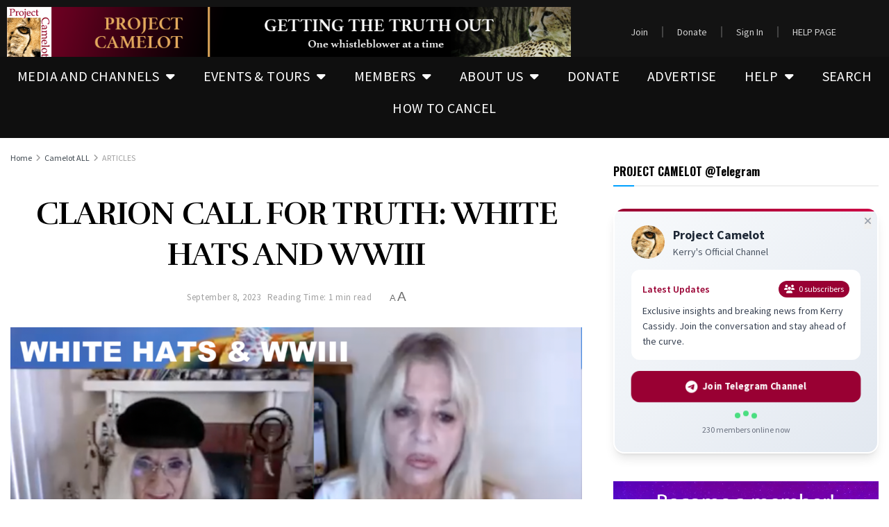

--- FILE ---
content_type: text/css
request_url: https://projectcamelotportal.com/wp-content/uploads/elementor/css/post-255836.css?ver=1768396774
body_size: 1640
content:
.elementor-255836 .elementor-element.elementor-element-1dd45db > .elementor-container > .elementor-column > .elementor-widget-wrap{align-content:center;align-items:center;}.elementor-255836 .elementor-element.elementor-element-1dd45db:not(.elementor-motion-effects-element-type-background), .elementor-255836 .elementor-element.elementor-element-1dd45db > .elementor-motion-effects-container > .elementor-motion-effects-layer{background-color:#131313;}.elementor-255836 .elementor-element.elementor-element-1dd45db{transition:background 0.3s, border 0.3s, border-radius 0.3s, box-shadow 0.3s;}.elementor-255836 .elementor-element.elementor-element-1dd45db > .elementor-background-overlay{transition:background 0.3s, border-radius 0.3s, opacity 0.3s;}.elementor-255836 .elementor-element.elementor-element-f8c74b8.elementor-column > .elementor-widget-wrap{justify-content:center;}.elementor-255836 .elementor-element.elementor-element-f8c74b8 > .elementor-widget-wrap > .elementor-widget:not(.elementor-widget__width-auto):not(.elementor-widget__width-initial):not(:last-child):not(.elementor-absolute){margin-block-end:0px;}.elementor-widget-image .widget-image-caption{color:var( --e-global-color-text );}.elementor-255836 .elementor-element.elementor-element-59986795 > .elementor-widget-container{margin:0px 0px -1px 0px;}.elementor-255836 .elementor-element.elementor-element-59986795{text-align:end;}.elementor-255836 .elementor-element.elementor-element-59986795 img{width:100%;}.elementor-bc-flex-widget .elementor-255836 .elementor-element.elementor-element-e19ff01.elementor-column .elementor-widget-wrap{align-items:center;}.elementor-255836 .elementor-element.elementor-element-e19ff01.elementor-column.elementor-element[data-element_type="column"] > .elementor-widget-wrap.elementor-element-populated{align-content:center;align-items:center;}.elementor-widget-nav-menu .elementor-nav-menu--main .elementor-item{color:var( --e-global-color-text );fill:var( --e-global-color-text );}.elementor-widget-nav-menu .elementor-nav-menu--main .elementor-item:hover,
					.elementor-widget-nav-menu .elementor-nav-menu--main .elementor-item.elementor-item-active,
					.elementor-widget-nav-menu .elementor-nav-menu--main .elementor-item.highlighted,
					.elementor-widget-nav-menu .elementor-nav-menu--main .elementor-item:focus{color:var( --e-global-color-accent );fill:var( --e-global-color-accent );}.elementor-widget-nav-menu .elementor-nav-menu--main:not(.e--pointer-framed) .elementor-item:before,
					.elementor-widget-nav-menu .elementor-nav-menu--main:not(.e--pointer-framed) .elementor-item:after{background-color:var( --e-global-color-accent );}.elementor-widget-nav-menu .e--pointer-framed .elementor-item:before,
					.elementor-widget-nav-menu .e--pointer-framed .elementor-item:after{border-color:var( --e-global-color-accent );}.elementor-widget-nav-menu{--e-nav-menu-divider-color:var( --e-global-color-text );}.elementor-255836 .elementor-element.elementor-element-3666571 .elementor-menu-toggle{margin-left:auto;background-color:#2A2A2A;}.elementor-255836 .elementor-element.elementor-element-3666571 .elementor-nav-menu--main .elementor-item{color:#D1D1D1;fill:#D1D1D1;}.elementor-255836 .elementor-element.elementor-element-3666571 .elementor-nav-menu--main .elementor-item:hover,
					.elementor-255836 .elementor-element.elementor-element-3666571 .elementor-nav-menu--main .elementor-item.elementor-item-active,
					.elementor-255836 .elementor-element.elementor-element-3666571 .elementor-nav-menu--main .elementor-item.highlighted,
					.elementor-255836 .elementor-element.elementor-element-3666571 .elementor-nav-menu--main .elementor-item:focus{color:#EBD5DC;fill:#EBD5DC;}.elementor-255836 .elementor-element.elementor-element-3666571 .elementor-nav-menu--main:not(.e--pointer-framed) .elementor-item:before,
					.elementor-255836 .elementor-element.elementor-element-3666571 .elementor-nav-menu--main:not(.e--pointer-framed) .elementor-item:after{background-color:#C7B6BC;}.elementor-255836 .elementor-element.elementor-element-3666571 .e--pointer-framed .elementor-item:before,
					.elementor-255836 .elementor-element.elementor-element-3666571 .e--pointer-framed .elementor-item:after{border-color:#C7B6BC;}.elementor-255836 .elementor-element.elementor-element-3666571{--e-nav-menu-divider-content:"";--e-nav-menu-divider-style:solid;--e-nav-menu-divider-color:#424242;}.elementor-255836 .elementor-element.elementor-element-3666571 div.elementor-menu-toggle{color:#C5C1C1;}.elementor-255836 .elementor-element.elementor-element-3666571 div.elementor-menu-toggle svg{fill:#C5C1C1;}.elementor-255836 .elementor-element.elementor-element-cd53ac1:not(.elementor-motion-effects-element-type-background), .elementor-255836 .elementor-element.elementor-element-cd53ac1 > .elementor-motion-effects-container > .elementor-motion-effects-layer{background-color:#000000;}.elementor-255836 .elementor-element.elementor-element-cd53ac1{transition:background 0.3s, border 0.3s, border-radius 0.3s, box-shadow 0.3s;margin-top:0px;margin-bottom:0px;padding:0px 0px 0px 0px;}.elementor-255836 .elementor-element.elementor-element-cd53ac1 > .elementor-background-overlay{transition:background 0.3s, border-radius 0.3s, opacity 0.3s;}.elementor-255836 .elementor-element.elementor-element-32c24f1:not(.elementor-motion-effects-element-type-background) > .elementor-widget-wrap, .elementor-255836 .elementor-element.elementor-element-32c24f1 > .elementor-widget-wrap > .elementor-motion-effects-container > .elementor-motion-effects-layer{background-color:#0F0F0F;}.elementor-255836 .elementor-element.elementor-element-32c24f1.elementor-column > .elementor-widget-wrap{justify-content:center;}.elementor-255836 .elementor-element.elementor-element-32c24f1 > .elementor-element-populated{transition:background 0.3s, border 0.3s, border-radius 0.3s, box-shadow 0.3s;margin:0px 0px 0px 0px;--e-column-margin-right:0px;--e-column-margin-left:0px;}.elementor-255836 .elementor-element.elementor-element-32c24f1 > .elementor-element-populated > .elementor-background-overlay{transition:background 0.3s, border-radius 0.3s, opacity 0.3s;}.elementor-255836 .elementor-element.elementor-element-32c24f1 .elementor-element-populated{padding:0px 0px 0px 0px;}.elementor-255836 .elementor-element.elementor-element-d5318aa > .elementor-widget-container{background-color:#0F0F0F;margin:-10px 0px 0px 0px;padding:5px 0px 0px 0px;}.elementor-255836 .elementor-element.elementor-element-d5318aa .elementor-menu-toggle{margin:0 auto;}.elementor-255836 .elementor-element.elementor-element-d5318aa .elementor-nav-menu .elementor-item{font-size:20px;font-weight:500;text-transform:uppercase;letter-spacing:0.4px;}.elementor-255836 .elementor-element.elementor-element-d5318aa .elementor-nav-menu--main .elementor-item{color:#FFFFFF;fill:#FFFFFF;}.elementor-255836 .elementor-element.elementor-element-d5318aa .elementor-nav-menu--main .elementor-item:hover,
					.elementor-255836 .elementor-element.elementor-element-d5318aa .elementor-nav-menu--main .elementor-item.elementor-item-active,
					.elementor-255836 .elementor-element.elementor-element-d5318aa .elementor-nav-menu--main .elementor-item.highlighted,
					.elementor-255836 .elementor-element.elementor-element-d5318aa .elementor-nav-menu--main .elementor-item:focus{color:#D6BCC5;fill:#D6BCC5;}.elementor-255836 .elementor-element.elementor-element-d5318aa .elementor-nav-menu--main:not(.e--pointer-framed) .elementor-item:before,
					.elementor-255836 .elementor-element.elementor-element-d5318aa .elementor-nav-menu--main:not(.e--pointer-framed) .elementor-item:after{background-color:#990033;}.elementor-255836 .elementor-element.elementor-element-d5318aa .e--pointer-framed .elementor-item:before,
					.elementor-255836 .elementor-element.elementor-element-d5318aa .e--pointer-framed .elementor-item:after{border-color:#990033;}.elementor-255836 .elementor-element.elementor-element-d5318aa .elementor-nav-menu--dropdown a, .elementor-255836 .elementor-element.elementor-element-d5318aa .elementor-menu-toggle{color:#FFFFFF;fill:#FFFFFF;}.elementor-255836 .elementor-element.elementor-element-d5318aa .elementor-nav-menu--dropdown{background-color:#1B1B1B;}.elementor-255836 .elementor-element.elementor-element-d5318aa .elementor-nav-menu--dropdown .elementor-item, .elementor-255836 .elementor-element.elementor-element-d5318aa .elementor-nav-menu--dropdown  .elementor-sub-item{font-size:18px;text-transform:uppercase;}.elementor-255836 .elementor-element.elementor-element-8bb0996:not(.elementor-motion-effects-element-type-background), .elementor-255836 .elementor-element.elementor-element-8bb0996 > .elementor-motion-effects-container > .elementor-motion-effects-layer{background-color:#000000;}.elementor-255836 .elementor-element.elementor-element-8bb0996{transition:background 0.3s, border 0.3s, border-radius 0.3s, box-shadow 0.3s;margin-top:0px;margin-bottom:0px;padding:0px 0px 0px 0px;}.elementor-255836 .elementor-element.elementor-element-8bb0996 > .elementor-background-overlay{transition:background 0.3s, border-radius 0.3s, opacity 0.3s;}.elementor-255836 .elementor-element.elementor-element-b1450c8:not(.elementor-motion-effects-element-type-background) > .elementor-widget-wrap, .elementor-255836 .elementor-element.elementor-element-b1450c8 > .elementor-widget-wrap > .elementor-motion-effects-container > .elementor-motion-effects-layer{background-color:#F7000000;}.elementor-255836 .elementor-element.elementor-element-b1450c8.elementor-column > .elementor-widget-wrap{justify-content:center;}.elementor-255836 .elementor-element.elementor-element-b1450c8 > .elementor-element-populated{transition:background 0.3s, border 0.3s, border-radius 0.3s, box-shadow 0.3s;margin:0px 0px 0px 0px;--e-column-margin-right:0px;--e-column-margin-left:0px;}.elementor-255836 .elementor-element.elementor-element-b1450c8 > .elementor-element-populated > .elementor-background-overlay{transition:background 0.3s, border-radius 0.3s, opacity 0.3s;}.elementor-255836 .elementor-element.elementor-element-b1450c8 .elementor-element-populated{padding:0px 0px 0px 0px;}.elementor-255836 .elementor-element.elementor-element-4ee4113:not(.elementor-motion-effects-element-type-background) > .elementor-widget-wrap, .elementor-255836 .elementor-element.elementor-element-4ee4113 > .elementor-widget-wrap > .elementor-motion-effects-container > .elementor-motion-effects-layer{background-color:#000000;}.elementor-255836 .elementor-element.elementor-element-4ee4113 > .elementor-element-populated{transition:background 0.3s, border 0.3s, border-radius 0.3s, box-shadow 0.3s;}.elementor-255836 .elementor-element.elementor-element-4ee4113 > .elementor-element-populated > .elementor-background-overlay{transition:background 0.3s, border-radius 0.3s, opacity 0.3s;}.elementor-255836 .elementor-element.elementor-element-3feacea:not(.elementor-motion-effects-element-type-background) > .elementor-widget-wrap, .elementor-255836 .elementor-element.elementor-element-3feacea > .elementor-widget-wrap > .elementor-motion-effects-container > .elementor-motion-effects-layer{background-color:#000000;}.elementor-255836 .elementor-element.elementor-element-3feacea > .elementor-element-populated{transition:background 0.3s, border 0.3s, border-radius 0.3s, box-shadow 0.3s;}.elementor-255836 .elementor-element.elementor-element-3feacea > .elementor-element-populated > .elementor-background-overlay{transition:background 0.3s, border-radius 0.3s, opacity 0.3s;}.elementor-255836 .elementor-element.elementor-element-01c808f > .elementor-widget-container{background-color:#0F0F0F;margin:-10px 0px 0px 0px;padding:5px 0px 0px 0px;}.elementor-255836 .elementor-element.elementor-element-01c808f .elementor-menu-toggle{margin-left:auto;background-color:#000000;}.elementor-255836 .elementor-element.elementor-element-01c808f .elementor-nav-menu--dropdown a, .elementor-255836 .elementor-element.elementor-element-01c808f .elementor-menu-toggle{color:#FFFFFF;fill:#FFFFFF;}.elementor-255836 .elementor-element.elementor-element-01c808f .elementor-nav-menu--dropdown{background-color:#1B1B1B;}.elementor-255836 .elementor-element.elementor-element-01c808f .elementor-nav-menu--dropdown .elementor-item, .elementor-255836 .elementor-element.elementor-element-01c808f .elementor-nav-menu--dropdown  .elementor-sub-item{font-size:18px;text-transform:uppercase;}.elementor-theme-builder-content-area{height:400px;}.elementor-location-header:before, .elementor-location-footer:before{content:"";display:table;clear:both;}@media(max-width:1024px){.elementor-255836 .elementor-element.elementor-element-def6ea5{text-align:start;}.elementor-255836 .elementor-element.elementor-element-01c808f > .elementor-widget-container{margin:1px 1px 1px 1px;}}@media(min-width:768px){.elementor-255836 .elementor-element.elementor-element-f8c74b8{width:65%;}.elementor-255836 .elementor-element.elementor-element-e19ff01{width:35%;}}@media(max-width:767px){.elementor-255836 .elementor-element.elementor-element-32c24f1{width:80%;}.elementor-bc-flex-widget .elementor-255836 .elementor-element.elementor-element-32c24f1.elementor-column .elementor-widget-wrap{align-items:center;}.elementor-255836 .elementor-element.elementor-element-32c24f1.elementor-column.elementor-element[data-element_type="column"] > .elementor-widget-wrap.elementor-element-populated{align-content:center;align-items:center;}.elementor-255836 .elementor-element.elementor-element-d5318aa{--nav-menu-icon-size:30px;}.elementor-255836 .elementor-element.elementor-element-b1450c8{width:100%;}.elementor-bc-flex-widget .elementor-255836 .elementor-element.elementor-element-b1450c8.elementor-column .elementor-widget-wrap{align-items:center;}.elementor-255836 .elementor-element.elementor-element-b1450c8.elementor-column.elementor-element[data-element_type="column"] > .elementor-widget-wrap.elementor-element-populated{align-content:center;align-items:center;}.elementor-255836 .elementor-element.elementor-element-b1450c8.elementor-column > .elementor-widget-wrap{justify-content:flex-end;}.elementor-255836 .elementor-element.elementor-element-4ee4113{width:80%;}.elementor-255836 .elementor-element.elementor-element-def6ea5{text-align:start;}.elementor-255836 .elementor-element.elementor-element-3feacea{width:20%;}.elementor-255836 .elementor-element.elementor-element-01c808f > .elementor-widget-container{margin:0px 0px 0px 0px;padding:0px 7px 0px 0px;}.elementor-255836 .elementor-element.elementor-element-01c808f{--nav-menu-icon-size:30px;}}